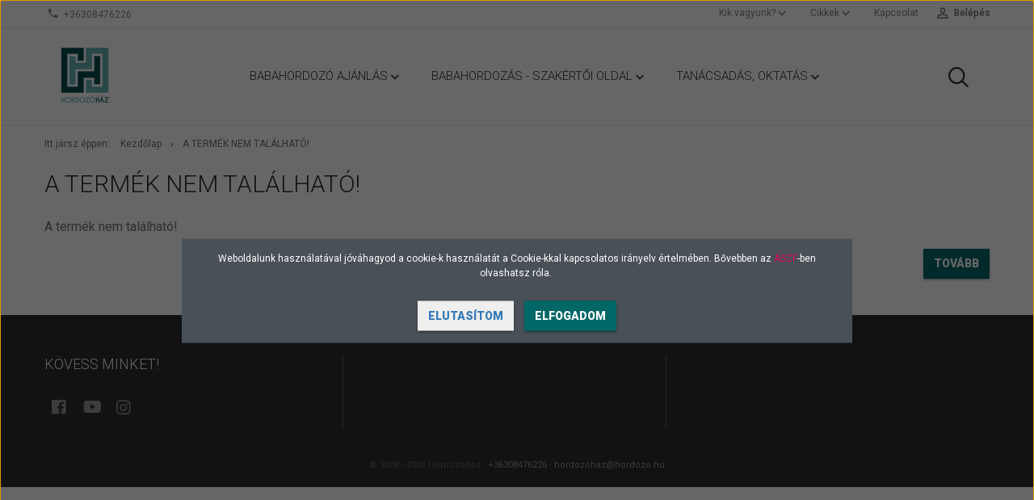

--- FILE ---
content_type: text/html; charset=UTF-8
request_url: https://hordozo.hu/lansinoh-kezi-mellszivo-13994
body_size: 12031
content:
<!DOCTYPE html>
<!--[if lt IE 7]>      <html class="no-js lt-ie10 lt-ie9 lt-ie8 lt-ie7" lang="hu" dir="ltr"> <![endif]-->
<!--[if IE 7]>         <html class="no-js lt-ie10 lt-ie9 lt-ie8" lang="hu" dir="ltr"> <![endif]-->
<!--[if IE 8]>         <html class="no-js lt-ie10 lt-ie9" lang="hu" dir="ltr"> <![endif]-->
<!--[if IE 9]>         <html class="no-js lt-ie10" lang="hu" dir="ltr"> <![endif]-->
<!--[if gt IE 10]><!--> <html class="no-js" lang="hu" dir="ltr"> <!--<![endif]-->
<head>
    <title>A termék nem található!</title>
    <meta charset="utf-8">
    <meta name="description" content=" a  kategóriában - most -os áron elérhető.">
    <meta name="robots" content="index, follow">
    <link href="https://hordozo.cdn.shoprenter.hu/custom/hordozo/image/data/2018/log%C3%B3/H%20bet%C3%BC.JPG?lastmod=1539704194.1744295494" rel="icon" />
    <link href="https://hordozo.cdn.shoprenter.hu/custom/hordozo/image/data/2018/log%C3%B3/H%20bet%C3%BC.JPG?lastmod=1539704194.1744295494" rel="apple-touch-icon" />
    <base href="https://hordozo.hu:443" />

    <meta name="viewport" content="width=device-width, initial-scale=1">
    
            
                    
                        <link rel="stylesheet" href="https://hordozo.cdn.shoprenter.hu/web/compiled/css/fancybox2.css?v=1768982352" media="screen">
            <link rel="stylesheet" href="https://hordozo.cdn.shoprenter.hu/custom/hordozo/catalog/view/theme/tokyo_glacierblue/style/1745484441.1537781973.1717253190.1713014184.css?v=null.1744295494" media="screen">
            <link rel="stylesheet" href="https://hordozo.cdn.shoprenter.hu/custom/hordozo/catalog/view/theme/tokyo_glacierblue/stylesheet/stylesheet.css?v=1713014183" media="screen">
        <script>
        window.nonProductQuality = 80;
    </script>
    <script src="//ajax.googleapis.com/ajax/libs/jquery/1.10.2/jquery.min.js"></script>
    <script>window.jQuery || document.write('<script src="https://hordozo.cdn.shoprenter.hu/catalog/view/javascript/jquery/jquery-1.10.2.min.js?v=1484139539"><\/script>')</script>

            
            
    
        <!-- Header JavaScript codes -->
            <script src="https://hordozo.cdn.shoprenter.hu/web/compiled/js/countdown.js?v=1768982351"></script>
                    <script src="https://hordozo.cdn.shoprenter.hu/web/compiled/js/base.js?v=1768982351"></script>
                    <script src="https://hordozo.cdn.shoprenter.hu/web/compiled/js/fancybox2.js?v=1768982351"></script>
                    <script src="https://hordozo.cdn.shoprenter.hu/web/compiled/js/before_starter2_head.js?v=1768982351"></script>
                    <script src="https://hordozo.cdn.shoprenter.hu/web/compiled/js/before_starter2_productpage.js?v=1768982351"></script>
                    <script src="https://hordozo.cdn.shoprenter.hu/web/compiled/js/base_bootstrap.js?v=1768982351"></script>
                    <script src="https://hordozo.cdn.shoprenter.hu/web/compiled/js/nanobar.js?v=1768982351"></script>
                    <script src="https://hordozo.cdn.shoprenter.hu/catalog/view/javascript/addtocart/addtocart.js?v=1726839966"></script>
                    <!-- Header jQuery onLoad scripts -->
    <script>
        window.countdownFormat = '%D:%H:%M:%S';
        //<![CDATA[
        var BASEURL = 'https://hordozo.hu';
Currency = {"symbol_left":"","symbol_right":" Ft","decimal_place":0,"decimal_point":",","thousand_point":".","currency":"HUF","value":1};
var ShopRenter = ShopRenter || {}; ShopRenter.product = {"id":0,"sku":"","currency":"HUF","unitName":"","price":0,"name":"","brand":"","currentVariant":[],"parent":{"id":0,"sku":"","unitName":"","price":0,"name":""}};

            function setAutoHelpTitles(){
                $('.autohelp[title]').each(function(){
                    if(!$(this).parents('.aurora-scroll-mode').length) {
                        $(this).attr('rel', $(this).attr('title') );
                        $(this).removeAttr('title');
                        $(this).qtip({
                            content: { text:  $(this).attr('rel') },
                            hide: { fixed: true },
                            position: {
                                corner: {
                                    target: 'topMiddle',
                                    tooltip: 'bottomMiddle'
                                },
                                adjust: {
                                    screen: true
                                }
                            },
                            style: {
                                border: { color: '#d10fd1'},
                                background: '#31e07d',
                                width: 500
                            }
                        });
                    }
                });
            }
            

        $(document).ready(function(){
        // DOM ready
            
                $('.fancybox').fancybox({
                    maxWidth: 820,
                    maxHeight: 650,
                    afterLoad: function(){
                        wrapCSS = $(this.element).data('fancybox-wrapcss');
                        if(wrapCSS){
                            $('.fancybox-wrap').addClass(wrapCSS);
                        }
                    },
                    helpers: {
                        thumbs: {
                            width: 50,
                            height: 50
                        }
                    }
                });
                $('.fancybox-inline').fancybox({
                    maxWidth: 820,
                    maxHeight: 650,
                    type:'inline'
                });
                

setAutoHelpTitles();

        // /DOM ready
        });
        $(window).load(function(){
        // OnLoad
            

        // /OnLoad
        });
        //]]>
    </script>
    
        <script src="https://hordozo.cdn.shoprenter.hu/web/compiled/js/vue/manifest.bundle.js?v=1768982348"></script>
<script>
    var ShopRenter = ShopRenter || {};
    ShopRenter.onCartUpdate = function (callable) {
        document.addEventListener('cartChanged', callable)
    };
    ShopRenter.onItemAdd = function (callable) {
        document.addEventListener('AddToCart', callable)
    };
    ShopRenter.onItemDelete = function (callable) {
        document.addEventListener('deleteCart', callable)
    };
    ShopRenter.onSearchResultViewed = function (callable) {
        document.addEventListener('AuroraSearchResultViewed', callable)
    };
    ShopRenter.onSubscribedForNewsletter = function (callable) {
        document.addEventListener('AuroraSubscribedForNewsletter', callable)
    };
    ShopRenter.onCheckoutInitiated = function (callable) {
        document.addEventListener('AuroraCheckoutInitiated', callable)
    };
    ShopRenter.onCheckoutShippingInfoAdded = function (callable) {
        document.addEventListener('AuroraCheckoutShippingInfoAdded', callable)
    };
    ShopRenter.onCheckoutPaymentInfoAdded = function (callable) {
        document.addEventListener('AuroraCheckoutPaymentInfoAdded', callable)
    };
    ShopRenter.onCheckoutOrderConfirmed = function (callable) {
        document.addEventListener('AuroraCheckoutOrderConfirmed', callable)
    };
    ShopRenter.onCheckoutOrderPaid = function (callable) {
        document.addEventListener('AuroraOrderPaid', callable)
    };
    ShopRenter.onCheckoutOrderPaidUnsuccessful = function (callable) {
        document.addEventListener('AuroraOrderPaidUnsuccessful', callable)
    };
    ShopRenter.onProductPageViewed = function (callable) {
        document.addEventListener('AuroraProductPageViewed', callable)
    };
    ShopRenter.onMarketingConsentChanged = function (callable) {
        document.addEventListener('AuroraMarketingConsentChanged', callable)
    };
    ShopRenter.onCustomerRegistered = function (callable) {
        document.addEventListener('AuroraCustomerRegistered', callable)
    };
    ShopRenter.onCustomerLoggedIn = function (callable) {
        document.addEventListener('AuroraCustomerLoggedIn', callable)
    };
    ShopRenter.onCustomerUpdated = function (callable) {
        document.addEventListener('AuroraCustomerUpdated', callable)
    };
    ShopRenter.onCartPageViewed = function (callable) {
        document.addEventListener('AuroraCartPageViewed', callable)
    };
    ShopRenter.customer = {"userId":0,"userClientIP":"18.117.170.48","userGroupId":8,"customerGroupTaxMode":"gross","customerGroupPriceMode":"only_gross","email":"","phoneNumber":"","name":{"firstName":"","lastName":""}};
    ShopRenter.theme = {"name":"tokyo_glacierblue","family":"tokyo","parent":"bootstrap"};
    ShopRenter.shop = {"name":"hordozo","locale":"hu","currency":{"code":"HUF","rate":1},"domain":"hordozo.myshoprenter.hu"};
    ShopRenter.page = {"route":"product\/product","queryString":"lansinoh-kezi-mellszivo-13994"};

    ShopRenter.formSubmit = function (form, callback) {
        callback();
    };

    let loadedAsyncScriptCount = 0;
    function asyncScriptLoaded(position) {
        loadedAsyncScriptCount++;
        if (position === 'body') {
            if (document.querySelectorAll('.async-script-tag').length === loadedAsyncScriptCount) {
                if (/complete|interactive|loaded/.test(document.readyState)) {
                    document.dispatchEvent(new CustomEvent('asyncScriptsLoaded', {}));
                } else {
                    document.addEventListener('DOMContentLoaded', () => {
                        document.dispatchEvent(new CustomEvent('asyncScriptsLoaded', {}));
                    });
                }
            }
        }
    }
</script>

            <script type="text/javascript" async class="async-script-tag" onload="asyncScriptLoaded('header')" src="https://static2.rapidsearch.dev/resultpage.js?shop=hordozo.shoprenter.hu"></script>
            <script type="text/javascript" async class="async-script-tag" onload="asyncScriptLoaded('header')" src="https://onsite.optimonk.com/script.js?account=158554"></script>
    
                    <script type="text/javascript" src="https://hordozo.cdn.shoprenter.hu/web/compiled/js/vue/customerEventDispatcher.bundle.js?v=1768982348"></script>




        <!-- Custom header scripts -->
    <script>
(function(m,a,i,l,e,r){ m['MailerLiteObject']=e;function f(){
var c={ a:arguments,q:[]};var r=this.push(c);return "number"!=typeof r?r:f.bind(c.q);}
f.q=f.q||[];m[e]=m[e]||f.bind(f.q);m[e].q=m[e].q||f.q;r=a.createElement(i);
var _=a.getElementsByTagName(i)[0];r.async=1;r.src=l+'?v'+(~~(new Date().getTime()/1000000));
_.parentNode.insertBefore(r,_);})(window, document, 'script', 'https://static.mailerlite.com/js/universal.js', 'ml');

var ml_account = ml('accounts', '2581088', 'p2a6d3a8c6', 'load');
</script>
    
                
            
            <script>window.dataLayer=window.dataLayer||[];function gtag(){dataLayer.push(arguments)};var ShopRenter=ShopRenter||{};ShopRenter.config=ShopRenter.config||{};ShopRenter.config.googleConsentModeDefaultValue="denied";</script>                        <script type="text/javascript" src="https://hordozo.cdn.shoprenter.hu/web/compiled/js/vue/googleConsentMode.bundle.js?v=1768982348"></script>

            <!-- Facebook Pixel Code -->
<script>
  !function(f,b,e,v,n,t,s)
  {if(f.fbq)return;n=f.fbq=function(){n.callMethod?
  n.callMethod.apply(n,arguments):n.queue.push(arguments)};
  if(!f._fbq)f._fbq=n;n.push=n;n.loaded=!0;n.version='2.0';
  n.queue=[];t=b.createElement(e);t.async=!0;
  t.src=v;s=b.getElementsByTagName(e)[0];
  s.parentNode.insertBefore(t,s)}(window, document,'script',
  'https://connect.facebook.net/en_US/fbevents.js');
  fbq('consent', 'revoke');
fbq('init', '2181211862161332');
  fbq('track', 'PageView');
document.addEventListener('AuroraProductPageViewed', function(auroraEvent) {
                    fbq('track', 'ViewContent', {
                        content_type: 'product',
                        content_ids: [auroraEvent.detail.product.id.toString()],
                        value: parseFloat(auroraEvent.detail.product.grossUnitPrice),
                        currency: auroraEvent.detail.product.currency
                    }, {
                        eventID: auroraEvent.detail.event.id
                    });
                });
document.addEventListener('AuroraAddedToCart', function(auroraEvent) {
    var fbpId = [];
    var fbpValue = 0;
    var fbpCurrency = '';

    auroraEvent.detail.products.forEach(function(item) {
        fbpValue += parseFloat(item.grossUnitPrice) * item.quantity;
        fbpId.push(item.id);
        fbpCurrency = item.currency;
    });


    fbq('track', 'AddToCart', {
        content_ids: fbpId,
        content_type: 'product',
        value: fbpValue,
        currency: fbpCurrency
    }, {
        eventID: auroraEvent.detail.event.id
    });
})
window.addEventListener('AuroraMarketingCookie.Changed', function(event) {
            let consentStatus = event.detail.isAccepted ? 'grant' : 'revoke';
            if (typeof fbq === 'function') {
                fbq('consent', consentStatus);
            }
        });
</script>
<noscript><img height="1" width="1" style="display:none"
  src="https://www.facebook.com/tr?id=2181211862161332&ev=PageView&noscript=1"
/></noscript>
<!-- End Facebook Pixel Code -->
<!-- iOS14 -->
<meta name="facebook-domain-verification" content="nyojxejje3wcddu04hhvhpbahph5nf" />
<!-- End iOS14 -->

            <script type="text/javascript"src="https://hordozo.cdn.shoprenter.hu/web/compiled/js/vue/dataLayer.bundle.js?v=1768982348"></script>
            <!-- Google Tag Manager -->
<script>(function(w,d,s,l,i){w[l]=w[l]||[];w[l].push({'gtm.start':
new Date().getTime(),event:'gtm.js'});var f=d.getElementsByTagName(s)[0],
j=d.createElement(s),dl=l!='dataLayer'?'&l='+l:'';j.async=true;j.src=
'https://www.googletagmanager.com/gtm.js?id='+i+dl;f.parentNode.insertBefore(j,f);
})(window,document,'script','dataLayer','GTM-PMF3JML');</script>
<!-- End Google Tag Manager -->
            <!-- Global site tag (gtag.js) - Google Ads: 769144237 -->
<script async src="https://www.googletagmanager.com/gtag/js?id=AW-769144237"></script>
<script>
  window.dataLayer = window.dataLayer || [];
  function gtag(){dataLayer.push(arguments);}
  gtag('js', new Date());

  gtag('config', 'AW-769144237');
</script>
            
            
    
</head>

<body id="body" class="bootstrap-body page-body body-pathway-top desktop-device-body body-pathway-top tokyo_glacierblue-body" role="document">
            <!-- Google Tag Manager (noscript) -->
<!-- Google
<!-- End Google Tag Manager (noscript) -->
    
<div id="fb-root"></div>
<script>(function (d, s, id) {
        var js, fjs = d.getElementsByTagName(s)[0];
        if (d.getElementById(id)) return;
        js = d.createElement(s);
        js.id = id;
        js.src = "//connect.facebook.net/hu_HU/sdk/xfbml.customerchat.js#xfbml=1&version=v2.12&autoLogAppEvents=1";
        fjs.parentNode.insertBefore(js, fjs);
    }(document, "script", "facebook-jssdk"));
</script>



            

<!-- cached -->    <div id="first-login-nanobar-button">
        <img src="https://hordozo.cdn.shoprenter.hu/catalog/view/theme/default/image/cog-settings-grey.svg?v=null.1744295494" class="sr-cog" alt="" width="24" height="24"/>
    </div>
<div id="firstLogNanobar" class="Fixed aurora-nanobar aurora-nanobar-firstlogin">
    <div class="aurora-nanobar-container">
        <span id="nanoText" class="aurora-nanobar-text"
              style="font-size: 12px;">Weboldalunk használatával jóváhagyod a cookie-k használatát a Cookie-kkal kapcsolatos irányelv értelmében. Bővebben az <a href="https://hordozo.hu/adatvedelmi_nyilatkozat_3" target="_blank">ÁSZF</a>-ben olvashatsz róla. </span>
        <div class="nanobar-buttons">
                            <button id="nanobar-reject-button" class="btn btn-secondary text-primary">
                    Elutasítom
                </button>
                        <a id="auroraNanobarClose" href="" class="button btn btn-primary aurora-nanobar-btn"
               data-marketing-cookie-status="true">
                <span>Elfogadom</span>
            </a>
        </div>
    </div>
</div>

<script type="text/javascript">

    (function ($) {
        $(document).ready(function () {
            new AuroraNanobar.FirstLogNanobar(jQuery('#firstLogNanobar'), 'modal');
        });
    })(jQuery);

</script>
<!-- /cached -->
<!-- cached --><div id="freeShippingNanobar" class="Fixed aurora-nanobar aurora-nanobar-freeshipping">
    <div class="aurora-nanobar-container">
        <span id="auroraNanobarClose" class="aurora-nanobar-close-x"><i class="sr-icon-times"></i></span>
        <span id="nanoText" class="aurora-nanobar-text"></span>
    </div>
</div>

<script>$(document).ready(function(){document.nanobarInstance=new AuroraNanobar.FreeShippingNanobar($('#freeShippingNanobar'),'modal','0','','1');});</script><!-- /cached -->
    
                <!-- cached -->




        







    
    
    <link media="screen and (max-width: 992px)" rel="stylesheet" href="https://hordozo.cdn.shoprenter.hu/catalog/view/javascript/jquery/jquery-mmenu/dist/css/jquery.mmenu.all.css?v=1484139539">
    <script src="https://hordozo.cdn.shoprenter.hu/catalog/view/javascript/jquery/jquery-mmenu/dist/js/jquery.mmenu.all.min.js?v=1484139539"></script>
        <script src="https://hordozo.cdn.shoprenter.hu/catalog/view/javascript/jquery/product_count_in_cart.js?v=1530610005"></script>

    <script>
        $(document).ready(function(){$('#menu-nav').mmenu({navbar:{title:'Menü'},extensions:["theme-dark","border-full"],offCanvas:{position:"left",zposition:"back"},counters:true,searchfield:{add:true,search:true,placeholder:'keresés',noResults:''}});function setLanguagesMobile(type){$('.'+type+'-change-mobile').click(function(e){e.preventDefault();$('#'+type+'_value_mobile').attr('value',$(this).data('value'));$('#mobile_'+type+'_form').submit();});}
setLanguagesMobile('language');setLanguagesMobile('currency');});    </script>

    <form action="index.php" method="post" enctype="multipart/form-data" id="mobile_currency_form">
        <input id="currency_value_mobile" type="hidden" value="" name="currency_id"/>
    </form>

    <form action="index.php" method="post" enctype="multipart/form-data" id="mobile_language_form">
        <input id="language_value_mobile" type="hidden" value="" name="language_code"/>
    </form>

    
    <div id="menu-nav">
        <ul>
                                            <li class="mm-title mm-group-title text-center"><span><i class="sr-icon-tags"></i> Kategóriák</span></li>
    
    <li>
    <a href="https://hordozo.hu/miben-hordozzak">            <h3 class="category-list-link-text">Babahordozó ajánlás</h3>
        </a>
            <ul><li>
    <a href="https://hordozo.hu/miben-hordozzak/eletkor-szerint">            Életkor szerint
        </a>
            <ul><li>
    <a href="https://hordozo.hu/miben-hordozzak/eletkor-szerint/eszkozvalasztas-korababa">            Babahordozók koraszülötteknek
        </a>
    </li><li>
    <a href="https://hordozo.hu/miben-hordozzak/eletkor-szerint/ujszulotteknek">            Babahordozók újszülötteknek
        </a>
    </li><li>
    <a href="https://hordozo.hu/miben-hordozzak/eletkor-szerint/babahordozok-hathetes-kortol-1005">            Babahordozók hathetes kortól
        </a>
    </li><li>
    <a href="https://hordozo.hu/miben-hordozzak/eletkor-szerint/babahordozok-3-honapos-kortol">            Babahordozók 3 hónapos kortól
        </a>
    </li><li>
    <a href="https://hordozo.hu/miben-hordozzak/eletkor-szerint/babahordozok-4-honapos-kortol">            Babahordozók 4 hónapos kortól
        </a>
    </li><li>
    <a href="https://hordozo.hu/miben-hordozzak/eletkor-szerint/babahordozok-nagyobbaknak">            Babahordozók nagyobbaknak
        </a>
    </li></ul>
    </li><li>
    <a href="https://hordozo.hu/miben-hordozzak/eszkozok">            Eszköztípus szerint
        </a>
            <ul><li>
    <a href="https://hordozo.hu/miben-hordozzak/eszkozok/csatosok">            Csatos hordozók 
        </a>
            <ul><li>
    <a href="https://hordozo.hu/miben-hordozzak/eszkozok/csatosok/castosok-ujszulotteknek">            Csatos hordozók újszülött kortól
        </a>
    </li><li>
    <a href="https://hordozo.hu/miben-hordozzak/eszkozok/csatosok/csatosok-hat-hetes-kortol">            Csatos hordozók 6 hetes kortól
        </a>
    </li><li>
    <a href="https://hordozo.hu/miben-hordozzak/eszkozok/csatosok/csatos-hordozo-3-honaposnak">            Csatos hordozók 3 hónapos kortól
        </a>
    </li><li>
    <a href="https://hordozo.hu/miben-hordozzak/eszkozok/csatosok/csatos-hordozok-4-honapos">            Csatos hordozók 4 hónapos kortól
        </a>
    </li><li>
    <a href="https://hordozo.hu/miben-hordozzak/eszkozok/csatosok/csatos-8kg">            Csatos hordozók nagyobbaknak
        </a>
    </li></ul>
    </li><li>
    <a href="https://hordozo.hu/miben-hordozzak/eszkozok/hordozokendok">            Hordozókendők
        </a>
    </li><li>
    <a href="https://hordozo.hu/miben-hordozzak/eszkozok/mei-tai-felcsatos-onbu">            Mei taiok és társaik
        </a>
    </li></ul>
    </li><li>
    <a href="https://hordozo.hu/miben-hordozzak/markak">            Márkák szerint
        </a>
    </li></ul>
    </li><li>
    <a href="https://hordozo.hu/blog">            <h3 class="category-list-link-text">Babahordozás - szakértői oldal</h3>
        </a>
            <ul><li>
    <a href="https://hordozo.hu/blog/blog-babahordozas-baba-szempontjabol">            Babahordozás a baba szempontjából
        </a>
    </li><li>
    <a href="https://hordozo.hu/blog/babahordozas-a-felnott-szempontjabol-1022">            Babahordozás a felnőtt szempontjából
        </a>
    </li></ul>
    </li><li>
    <a href="https://hordozo.hu/szakertoi-cikkek-527">            <h3 class="category-list-link-text">Szakértői oldal</h3>
        </a>
            <ul><li>
    <a href="https://hordozo.hu/szakertoi-cikkek-527/hordozas-a-baba-szempontjabol-1">            A baba szempontjából
        </a>
    </li><li>
    <a href="https://hordozo.hu/szakertoi-cikkek-527/hordozas-a-hordozo-szemely-szempontjabol-546">            A felnőtt szempontjából
        </a>
    </li><li>
    <a href="https://hordozo.hu/szakertoi-cikkek-527/babahordozas">            Babahordozás
        </a>
    </li><li>
    <a href="https://hordozo.hu/szakertoi-cikkek-527/hordozas-melyik-hordozo-mit-tud-547">            Melyik hordozóeszköz mit tud?
        </a>
    </li><li>
    <a href="https://hordozo.hu/szakertoi-cikkek-527/mozgasfejlodes-632">            Mozgásfejlődés
        </a>
    </li><li>
    <a href="https://hordozo.hu/szakertoi-cikkek-527/altatas-534">            Altatás
        </a>
    </li><li>
    <a href="https://hordozo.hu/szakertoi-cikkek-527/szoptatas-535">            Szoptatás
        </a>
    </li><li>
    <a href="https://hordozo.hu/szakertoi-cikkek-527/tapszeres-taplalas-536">            Tápszeres (cumisüveges) táplálás
        </a>
    </li><li>
    <a href="https://hordozo.hu/szakertoi-cikkek-527/hasfajas-507">            Hasfájás?
        </a>
    </li><li>
    <a href="https://hordozo.hu/szakertoi-cikkek-527/toltodj-te-is-513">            Töltődj te is!
        </a>
    </li><li>
    <a href="https://hordozo.hu/szakertoi-cikkek-527/sleep-526">            Sleep right! - cikkeink angolul
        </a>
    </li></ul>
    </li><li>
    <a href="https://hordozo.hu/tanacsadas">            <h3 class="category-list-link-text">Tanácsadás, oktatás</h3>
        </a>
            <ul><li>
    <a href="https://hordozo.hu/tanacsadas/hordozasi-tanacsadas">            Hordozási tanácsadás
        </a>
    </li><li>
    <a href="https://hordozo.hu/tanacsadas/profi-szulo-tanacsadas">            Alvás tanácsadás
        </a>
    </li><li>
    <a href="https://hordozo.hu/tanacsadas/tanacsadas_onodi-agival">            Mozgásfejlődés, gyereknevelés
        </a>
    </li><li>
    <a href="https://hordozo.hu/tanacsadas/online-tanfolyamok-645">            Online tanfolyamaink
        </a>
            <ul><li>
    <a href="https://hordozo.hu/tanacsadas/online-tanfolyamok-645/babakelengye-sporolj-szazezreket-695">            Babaváró
        </a>
    </li><li>
    <a href="https://hordozo.hu/tanacsadas/online-tanfolyamok-645/alvos-tanfolyam-649">            Alvás, altatás
        </a>
    </li><li>
    <a href="https://hordozo.hu/tanacsadas/online-tanfolyamok-645/tanfolyamok">            Oktató videók a hordozásról
        </a>
    </li><li>
    <a href="https://hordozo.hu/tanacsadas/online-tanfolyamok-645/mozgasfejlodes-tanfolyam-651">            Mozgásfejlődés
        </a>
    </li><li>
    <a href="https://hordozo.hu/tanacsadas/online-tanfolyamok-645/hozzataplalas">            Szoptatás, etetés, hozzátáplálás
        </a>
    </li><li>
    <a href="https://hordozo.hu/tanacsadas/online-tanfolyamok-645/gyerekneveles">            Gyereknevelés
        </a>
    </li><li>
    <a href="https://hordozo.hu/tanacsadas/online-tanfolyamok-645/emk-a-csaladban-tavoktatas-693">            Önismeret és együttműködő kommunikáció
        </a>
    </li></ul>
    </li><li>
    <a href="https://hordozo.hu/tanacsadas/hordozasi-tanacsado-kepzes-509">            Tanácsadó képzés - ONLINE!
        </a>
    </li><li>
    <a href="https://hordozo.hu/tanacsadas/nalunk-vegzett-hordozasi-tanacsadok-525">            Nálunk végzett hordozási tanácsadók
        </a>
            <ul><li>
    <a href="https://hordozo.hu/tanacsadas/nalunk-vegzett-hordozasi-tanacsadok-525/budapest-1023">            Budapest
        </a>
    </li><li>
    <a href="https://hordozo.hu/tanacsadas/nalunk-vegzett-hordozasi-tanacsadok-525/pest-1024">            Pest megye
        </a>
    </li><li>
    <a href="https://hordozo.hu/tanacsadas/nalunk-vegzett-hordozasi-tanacsadok-525/mas-magyarorszagi-megyek-1025">            Más magyarországi megyék
        </a>
    </li><li>
    <a href="https://hordozo.hu/tanacsadas/nalunk-vegzett-hordozasi-tanacsadok-525/kulfoldon-aktiv-tanacsadoink-1027">            Külföldön aktív tanácsadóink
        </a>
    </li><li>
    <a href="https://hordozo.hu/tanacsadas/nalunk-vegzett-hordozasi-tanacsadok-525/jelenleg-nem-aktiv-tanacsadoink-1030">            Jelenleg nem aktív tanácsadóink
        </a>
    </li></ul>
    </li></ul>
    </li>

                        <li class="mm-title mm-group-title text-center"><span><i class="sr-icon-list"></i> Menüpontok</span></li>
    
                            <li class="informations-mobile-menu-item">
                <a href="https://hordozo.hu/kik-vagyunk-42" target="_self">Kik vagyunk?</a>
                                    <ul>
                                                    <li class="informations-mobile-menu-item informations-mobile-menu-item-sublevel"><a
                                    href="https://hordozo.hu/bemutatkozik-a-csapat-114" target="_self">Bemutatkozik a csapat</a></li>
                                                    <li class="informations-mobile-menu-item informations-mobile-menu-item-sublevel"><a
                                    href="https://hordozo.hu/mi-a-munkank-celja-43" target="_self">Mi a munkánk célja?</a></li>
                                                    <li class="informations-mobile-menu-item informations-mobile-menu-item-sublevel"><a
                                    href="https://hordozo.hu/miben-hiszunk-es-hogyan-dolgozunk-44" target="_self">Miben hiszünk, és hogyan dolgozunk?</a></li>
                                                    <li class="informations-mobile-menu-item informations-mobile-menu-item-sublevel"><a
                                    href="https://hordozo.hu/honnan-van-a-tudasunk-45" target="_self">Honnan van a tudásunk?</a></li>
                                                    <li class="informations-mobile-menu-item informations-mobile-menu-item-sublevel"><a
                                    href="https://hordozo.hu/hogyan-viszonyulunk-a-penzhez-46" target="_self">Hogyan viszonyulunk a pénzhez?</a></li>
                                                    <li class="informations-mobile-menu-item informations-mobile-menu-item-sublevel"><a
                                    href="https://hordozo.hu/a-tortenetunk-benne-nemi-hordozos-tortenelemmel-47" target="_self">A történetünk, benne némi hordozós történelemmel</a></li>
                                                    <li class="informations-mobile-menu-item informations-mobile-menu-item-sublevel"><a
                                    href="https://hordozo.hu/osztondijalap-a-tanfolyamainkhoz-es-a-konzultaciokhoz-57" target="_self">Ösztöndíjalap a tanfolyamainkhoz és a konzultációkhoz</a></li>
                                            </ul>
                            </li>
                    <li class="informations-mobile-menu-item">
                <a href="https://hordozo.hu/egy-eletre-osszekot-szakertoi-cikkek" target="_self">Cikkek</a>
                                    <ul>
                                                    <li class="informations-mobile-menu-item informations-mobile-menu-item-sublevel"><a
                                    href="https://hordozo.hu/babahordozas-baba-szempontja" target="_self">Babahordozás - a baba szempontjából</a></li>
                                                    <li class="informations-mobile-menu-item informations-mobile-menu-item-sublevel"><a
                                    href="https://hordozo.hu/babahordozas-felnott-szempontja" target="_self">Babahordozás - a felnőtt szempontjából</a></li>
                                                    <li class="informations-mobile-menu-item informations-mobile-menu-item-sublevel"><a
                                    href="https://hordozo.hu/babahordozas-299" target="_self">Babahordozás</a></li>
                                                    <li class="informations-mobile-menu-item informations-mobile-menu-item-sublevel"><a
                                    href="https://hordozo.hu/melyik-babahordozo-mit-tud" target="_self">Melyik babahordozó mit tud?</a></li>
                                                    <li class="informations-mobile-menu-item informations-mobile-menu-item-sublevel"><a
                                    href="https://hordozo.hu/mozgasfejlodes-237" target="_self">Mozgásfejlődés</a></li>
                                                    <li class="informations-mobile-menu-item informations-mobile-menu-item-sublevel"><a
                                    href="https://hordozo.hu/baba-alvas-altatas-cikkek" target="_self">Alvás/altatás </a></li>
                                                    <li class="informations-mobile-menu-item informations-mobile-menu-item-sublevel"><a
                                    href="https://hordozo.hu/szoptatas-cikkek" target="_self">Szoptatás</a></li>
                                                    <li class="informations-mobile-menu-item informations-mobile-menu-item-sublevel"><a
                                    href="https://hordozo.hu/tapszeres-taplalas-cumisuveges-gondoskodas" target="_self">Tápszeres táplálás /cumisüveges gondoskodás</a></li>
                                                    <li class="informations-mobile-menu-item informations-mobile-menu-item-sublevel"><a
                                    href="https://hordozo.hu/hasfajas-cikkek" target="_self">Hasfájás </a></li>
                                                    <li class="informations-mobile-menu-item informations-mobile-menu-item-sublevel"><a
                                    href="https://hordozo.hu/toltodj-te-is-cikkek" target="_self">Töltődés-kiégés </a></li>
                                                    <li class="informations-mobile-menu-item informations-mobile-menu-item-sublevel"><a
                                    href="https://hordozo.hu/sleep-right-english" target="_self">Sleep right! cikkek angolul</a></li>
                                                    <li class="informations-mobile-menu-item informations-mobile-menu-item-sublevel"><a
                                    href="https://hordozo.hu/kepzosok-menupont" target="_self">Képzősők  (csak jogosultsággal látható!)</a></li>
                                            </ul>
                            </li>
                    <li class="informations-mobile-menu-item">
                <a href="https://hordozo.hu/index.php?route=information/contact" target="_self">Kapcsolat</a>
                            </li>
            
        
        
                            <li class="mm-title mm-group-title text-center"><span><i class="sr-icon-user"></i> Belépés és Regisztráció</span></li>
            <li class="customer-mobile-menu-item">
                <a href="index.php?route=account/login">Belépés</a>
            </li>
            <li class="customer-mobile-menu-item">
                <a href="index.php?route=account/create">Regisztráció</a>
            </li>
            

            
        </ul>
    </div>

<div id="mobile-nav"
     class="responsive-menu Fixed hidden-print mobile-menu-orientation-left">
        <a class="mobile-headers mobile-content-header" href="#menu-nav">
        <i class="sr-icon-hamburger-menu mobile-headers-icon"></i>
        <span class="mobile-headers-title">Menü</span>
    </a>
    <div class="mobile-headers mobile-logo">
            </div>
            <a class="mobile-headers mobile-search-link search-popup-btn" data-toggle="collapse" data-target="#search-popup-wrapper">
            <i class="sr-icon-search mobile-headers-icon"></i>
        </a>
        </div>
<!-- /cached -->
<!-- page-wrap -->
<div class="page-wrap">


    <div id="SR_scrollTop"></div>

    <!-- header -->
    <header class="">
                                <nav class="navbar header-navbar hidden-sm hidden-xs">
                <div class="container">
                    <div class="header-navbar-container">
                                                    <div class="header-phone"><i class="sr-icon-phone"></i> <a href="tel:+36308476226"> +36308476226 </a></div>
                                                                            
                            
                                                <div class="header-topmenu">
                            <div id="topmenu-nav">
                                <div class="header-col header-col-login">
                                    <!-- cached -->    <ul id="login_wrapper" class="nav navbar-nav navbar-right login-list">
                    <li class="login-list-item">
    <a href="index.php?route=account/login" title="Belépés">Belépés</a>
</li>
<li class="create-list-item">
    <a href="index.php?route=account/create" title="Regisztráció">Regisztráció</a>
</li>            </ul>
<!-- /cached -->
                                </div>
                                <div class="header-col header-col-headerlinks">
                                    <!-- cached -->    <ul class="nav navbar-nav headermenu-list" role="menu">
                    <li class="dropdown">
                <a href="https://hordozo.hu/kik-vagyunk-42"
                   target="_self"
                     class="dropdown-toggle disabled" data-toggle="dropdown"                    title="Kik vagyunk?">
                    Kik vagyunk?
                </a>
                                    <ul class="dropdown-hover-menu">
                                                    <li>
                                <a href="https://hordozo.hu/bemutatkozik-a-csapat-114" title="Bemutatkozik a csapat" target="_self">
                                    Bemutatkozik a csapat
                                </a>
                            </li>
                                                    <li>
                                <a href="https://hordozo.hu/mi-a-munkank-celja-43" title="Mi a munkánk célja?" target="_self">
                                    Mi a munkánk célja?
                                </a>
                            </li>
                                                    <li>
                                <a href="https://hordozo.hu/miben-hiszunk-es-hogyan-dolgozunk-44" title="Miben hiszünk, és hogyan dolgozunk?" target="_self">
                                    Miben hiszünk, és hogyan dolgozunk?
                                </a>
                            </li>
                                                    <li>
                                <a href="https://hordozo.hu/honnan-van-a-tudasunk-45" title="Honnan van a tudásunk?" target="_self">
                                    Honnan van a tudásunk?
                                </a>
                            </li>
                                                    <li>
                                <a href="https://hordozo.hu/hogyan-viszonyulunk-a-penzhez-46" title="Hogyan viszonyulunk a pénzhez?" target="_self">
                                    Hogyan viszonyulunk a pénzhez?
                                </a>
                            </li>
                                                    <li>
                                <a href="https://hordozo.hu/a-tortenetunk-benne-nemi-hordozos-tortenelemmel-47" title="A történetünk, benne némi hordozós történelemmel" target="_self">
                                    A történetünk, benne némi hordozós történelemmel
                                </a>
                            </li>
                                                    <li>
                                <a href="https://hordozo.hu/osztondijalap-a-tanfolyamainkhoz-es-a-konzultaciokhoz-57" title="Ösztöndíjalap a tanfolyamainkhoz és a konzultációkhoz" target="_self">
                                    Ösztöndíjalap a tanfolyamainkhoz és a konzultációkhoz
                                </a>
                            </li>
                                            </ul>
                            </li>
                    <li class="dropdown">
                <a href="https://hordozo.hu/egy-eletre-osszekot-szakertoi-cikkek"
                   target="_self"
                     class="dropdown-toggle disabled" data-toggle="dropdown"                    title="Cikkek">
                    Cikkek
                </a>
                                    <ul class="dropdown-hover-menu">
                                                    <li>
                                <a href="https://hordozo.hu/babahordozas-baba-szempontja" title="Babahordozás - a baba szempontjából" target="_self">
                                    Babahordozás - a baba szempontjából
                                </a>
                            </li>
                                                    <li>
                                <a href="https://hordozo.hu/babahordozas-felnott-szempontja" title="Babahordozás - a felnőtt szempontjából" target="_self">
                                    Babahordozás - a felnőtt szempontjából
                                </a>
                            </li>
                                                    <li>
                                <a href="https://hordozo.hu/babahordozas-299" title="Babahordozás" target="_self">
                                    Babahordozás
                                </a>
                            </li>
                                                    <li>
                                <a href="https://hordozo.hu/melyik-babahordozo-mit-tud" title="Melyik babahordozó mit tud?" target="_self">
                                    Melyik babahordozó mit tud?
                                </a>
                            </li>
                                                    <li>
                                <a href="https://hordozo.hu/mozgasfejlodes-237" title="Mozgásfejlődés" target="_self">
                                    Mozgásfejlődés
                                </a>
                            </li>
                                                    <li>
                                <a href="https://hordozo.hu/baba-alvas-altatas-cikkek" title="Alvás/altatás " target="_self">
                                    Alvás/altatás 
                                </a>
                            </li>
                                                    <li>
                                <a href="https://hordozo.hu/szoptatas-cikkek" title="Szoptatás" target="_self">
                                    Szoptatás
                                </a>
                            </li>
                                                    <li>
                                <a href="https://hordozo.hu/tapszeres-taplalas-cumisuveges-gondoskodas" title="Tápszeres táplálás /cumisüveges gondoskodás" target="_self">
                                    Tápszeres táplálás /cumisüveges gondoskodás
                                </a>
                            </li>
                                                    <li>
                                <a href="https://hordozo.hu/hasfajas-cikkek" title="Hasfájás " target="_self">
                                    Hasfájás 
                                </a>
                            </li>
                                                    <li>
                                <a href="https://hordozo.hu/toltodj-te-is-cikkek" title="Töltődés-kiégés " target="_self">
                                    Töltődés-kiégés 
                                </a>
                            </li>
                                                    <li>
                                <a href="https://hordozo.hu/sleep-right-english" title="Sleep right! cikkek angolul" target="_self">
                                    Sleep right! cikkek angolul
                                </a>
                            </li>
                                                    <li>
                                <a href="https://hordozo.hu/kepzosok-menupont" title="Képzősők  (csak jogosultsággal látható!)" target="_self">
                                    Képzősők  (csak jogosultsággal látható!)
                                </a>
                            </li>
                                            </ul>
                            </li>
                    <li>
                <a href="https://hordozo.hu/index.php?route=information/contact"
                   target="_self"
                                        title="Kapcsolat">
                    Kapcsolat
                </a>
                            </li>
            </ul>
    <!-- /cached -->
                                </div>
                            </div>
                        </div>
                    </div>
                </div>
            </nav>
            <div class="header-bottom sticky-head">
                <div class="container">
                    <div class="header-container">
                        <!-- cached --><div id="logo" class="module content-module header-position logo-module logo-image hide-top">
            <a href="/"><img style="border: 0; max-width: 100px;" src="https://hordozo.cdn.shoprenter.hu/custom/hordozo/image/cache/w100h100m00/2018/log%C3%B3/sz%C3%B6veg%20nem%20l%C3%B3g%20ki.png?v=1679912120" title="Hordozóház" alt="Hordozóház" /></a>
        </div><!-- /cached -->
                        <div class="header-categories hidden-xs hidden-sm">
                            


                    
            <div id="module_category_wrapper" class="module-category-wrapper">
        <div id="category" class="module content-module header-position hide-top category-module hidden-xs hidden-sm" >
                <div class="module-head">
                        <h3 class="module-head-title">Kategóriák / Termékek</h3>
            </div>
                <div class="module-body">
                        <div id="category-nav">
            


<ul class="category category_menu sf-menu sf-horizontal cached">
    <li id="cat_428" class="item category-list module-list parent even">
    <a href="https://hordozo.hu/miben-hordozzak" class="category-list-link module-list-link">
                    <h3 class="category-list-link-text">Babahordozó ajánlás</h3>
        </a>
            <ul class="children"><li id="cat_997" class="item category-list module-list parent even">
    <a href="https://hordozo.hu/miben-hordozzak/eletkor-szerint" class="category-list-link module-list-link">
                Életkor szerint
        </a>
            <ul class="children"><li id="cat_1003" class="item category-list module-list even">
    <a href="https://hordozo.hu/miben-hordozzak/eletkor-szerint/eszkozvalasztas-korababa" class="category-list-link module-list-link">
                Babahordozók koraszülötteknek
        </a>
    </li><li id="cat_1004" class="item category-list module-list odd">
    <a href="https://hordozo.hu/miben-hordozzak/eletkor-szerint/ujszulotteknek" class="category-list-link module-list-link">
                Babahordozók újszülötteknek
        </a>
    </li><li id="cat_1005" class="item category-list module-list even">
    <a href="https://hordozo.hu/miben-hordozzak/eletkor-szerint/babahordozok-hathetes-kortol-1005" class="category-list-link module-list-link">
                Babahordozók hathetes kortól
        </a>
    </li><li id="cat_1007" class="item category-list module-list odd">
    <a href="https://hordozo.hu/miben-hordozzak/eletkor-szerint/babahordozok-3-honapos-kortol" class="category-list-link module-list-link">
                Babahordozók 3 hónapos kortól
        </a>
    </li><li id="cat_1010" class="item category-list module-list even">
    <a href="https://hordozo.hu/miben-hordozzak/eletkor-szerint/babahordozok-4-honapos-kortol" class="category-list-link module-list-link">
                Babahordozók 4 hónapos kortól
        </a>
    </li><li id="cat_1013" class="item category-list module-list odd">
    <a href="https://hordozo.hu/miben-hordozzak/eletkor-szerint/babahordozok-nagyobbaknak" class="category-list-link module-list-link">
                Babahordozók nagyobbaknak
        </a>
    </li></ul>
    </li><li id="cat_999" class="item category-list module-list parent odd">
    <a href="https://hordozo.hu/miben-hordozzak/eszkozok" class="category-list-link module-list-link">
                Eszköztípus szerint
        </a>
            <ul class="children"><li id="cat_280" class="item category-list module-list parent even">
    <a href="https://hordozo.hu/miben-hordozzak/eszkozok/csatosok" class="category-list-link module-list-link">
                Csatos hordozók 
        </a>
            <ul class="children"><li id="cat_897" class="item category-list module-list even">
    <a href="https://hordozo.hu/miben-hordozzak/eszkozok/csatosok/castosok-ujszulotteknek" class="category-list-link module-list-link">
                Csatos hordozók újszülött kortól
        </a>
    </li><li id="cat_899" class="item category-list module-list odd">
    <a href="https://hordozo.hu/miben-hordozzak/eszkozok/csatosok/csatosok-hat-hetes-kortol" class="category-list-link module-list-link">
                Csatos hordozók 6 hetes kortól
        </a>
    </li><li id="cat_902" class="item category-list module-list even">
    <a href="https://hordozo.hu/miben-hordozzak/eszkozok/csatosok/csatos-hordozo-3-honaposnak" class="category-list-link module-list-link">
                Csatos hordozók 3 hónapos kortól
        </a>
    </li><li id="cat_905" class="item category-list module-list odd">
    <a href="https://hordozo.hu/miben-hordozzak/eszkozok/csatosok/csatos-hordozok-4-honapos" class="category-list-link module-list-link">
                Csatos hordozók 4 hónapos kortól
        </a>
    </li><li id="cat_906" class="item category-list module-list even">
    <a href="https://hordozo.hu/miben-hordozzak/eszkozok/csatosok/csatos-8kg" class="category-list-link module-list-link">
                Csatos hordozók nagyobbaknak
        </a>
    </li></ul>
    </li><li id="cat_698" class="item category-list module-list odd">
    <a href="https://hordozo.hu/miben-hordozzak/eszkozok/hordozokendok" class="category-list-link module-list-link">
                Hordozókendők
        </a>
    </li><li id="cat_249" class="item category-list module-list even">
    <a href="https://hordozo.hu/miben-hordozzak/eszkozok/mei-tai-felcsatos-onbu" class="category-list-link module-list-link">
                Mei taiok és társaik
        </a>
    </li></ul>
    </li><li id="cat_1001" class="item category-list module-list even">
    <a href="https://hordozo.hu/miben-hordozzak/markak" class="category-list-link module-list-link">
                Márkák szerint
        </a>
    </li></ul>
    </li><li id="cat_1019" class="item category-list module-list parent odd">
    <a href="https://hordozo.hu/blog" class="category-list-link module-list-link">
                    <h3 class="category-list-link-text">Babahordozás - szakértői oldal</h3>
        </a>
            <ul class="children"><li id="cat_1020" class="item category-list module-list even">
    <a href="https://hordozo.hu/blog/blog-babahordozas-baba-szempontjabol" class="category-list-link module-list-link">
                Babahordozás a baba szempontjából
        </a>
    </li><li id="cat_1022" class="item category-list module-list odd">
    <a href="https://hordozo.hu/blog/babahordozas-a-felnott-szempontjabol-1022" class="category-list-link module-list-link">
                Babahordozás a felnőtt szempontjából
        </a>
    </li></ul>
    </li><li id="cat_527" class="item category-list module-list parent even">
    <a href="https://hordozo.hu/szakertoi-cikkek-527" class="category-list-link module-list-link">
                    <h3 class="category-list-link-text">Szakértői oldal</h3>
        </a>
            <ul class="children"><li id="cat_533" class="item category-list module-list even">
    <a href="https://hordozo.hu/szakertoi-cikkek-527/hordozas-a-baba-szempontjabol-1" class="category-list-link module-list-link">
                A baba szempontjából
        </a>
    </li><li id="cat_546" class="item category-list module-list odd">
    <a href="https://hordozo.hu/szakertoi-cikkek-527/hordozas-a-hordozo-szemely-szempontjabol-546" class="category-list-link module-list-link">
                A felnőtt szempontjából
        </a>
    </li><li id="cat_806" class="item category-list module-list even">
    <a href="https://hordozo.hu/szakertoi-cikkek-527/babahordozas" class="category-list-link module-list-link">
                Babahordozás
        </a>
    </li><li id="cat_547" class="item category-list module-list odd">
    <a href="https://hordozo.hu/szakertoi-cikkek-527/hordozas-melyik-hordozo-mit-tud-547" class="category-list-link module-list-link">
                Melyik hordozóeszköz mit tud?
        </a>
    </li><li id="cat_632" class="item category-list module-list even">
    <a href="https://hordozo.hu/szakertoi-cikkek-527/mozgasfejlodes-632" class="category-list-link module-list-link">
                Mozgásfejlődés
        </a>
    </li><li id="cat_534" class="item category-list module-list odd">
    <a href="https://hordozo.hu/szakertoi-cikkek-527/altatas-534" class="category-list-link module-list-link">
                Altatás
        </a>
    </li><li id="cat_535" class="item category-list module-list even">
    <a href="https://hordozo.hu/szakertoi-cikkek-527/szoptatas-535" class="category-list-link module-list-link">
                Szoptatás
        </a>
    </li><li id="cat_536" class="item category-list module-list odd">
    <a href="https://hordozo.hu/szakertoi-cikkek-527/tapszeres-taplalas-536" class="category-list-link module-list-link">
                Tápszeres (cumisüveges) táplálás
        </a>
    </li><li id="cat_507" class="item category-list module-list even">
    <a href="https://hordozo.hu/szakertoi-cikkek-527/hasfajas-507" class="category-list-link module-list-link">
                Hasfájás?
        </a>
    </li><li id="cat_513" class="item category-list module-list odd">
    <a href="https://hordozo.hu/szakertoi-cikkek-527/toltodj-te-is-513" class="category-list-link module-list-link">
                Töltődj te is!
        </a>
    </li><li id="cat_526" class="item category-list module-list even">
    <a href="https://hordozo.hu/szakertoi-cikkek-527/sleep-526" class="category-list-link module-list-link">
                Sleep right! - cikkeink angolul
        </a>
    </li></ul>
    </li><li id="cat_670" class="item category-list module-list parent odd">
    <a href="https://hordozo.hu/tanacsadas" class="category-list-link module-list-link">
                    <h3 class="category-list-link-text">Tanácsadás, oktatás</h3>
        </a>
            <ul class="children"><li id="cat_510" class="item category-list module-list even">
    <a href="https://hordozo.hu/tanacsadas/hordozasi-tanacsadas" class="category-list-link module-list-link">
                Hordozási tanácsadás
        </a>
    </li><li id="cat_697" class="item category-list module-list odd">
    <a href="https://hordozo.hu/tanacsadas/profi-szulo-tanacsadas" class="category-list-link module-list-link">
                Alvás tanácsadás
        </a>
    </li><li id="cat_1015" class="item category-list module-list even">
    <a href="https://hordozo.hu/tanacsadas/tanacsadas_onodi-agival" class="category-list-link module-list-link">
                Mozgásfejlődés, gyereknevelés
        </a>
    </li><li id="cat_645" class="item category-list module-list parent odd">
    <a href="https://hordozo.hu/tanacsadas/online-tanfolyamok-645" class="category-list-link module-list-link">
                Online tanfolyamaink
        </a>
            <ul class="children"><li id="cat_695" class="item category-list module-list even">
    <a href="https://hordozo.hu/tanacsadas/online-tanfolyamok-645/babakelengye-sporolj-szazezreket-695" class="category-list-link module-list-link">
                Babaváró
        </a>
    </li><li id="cat_649" class="item category-list module-list odd">
    <a href="https://hordozo.hu/tanacsadas/online-tanfolyamok-645/alvos-tanfolyam-649" class="category-list-link module-list-link">
                Alvás, altatás
        </a>
    </li><li id="cat_646" class="item category-list module-list even">
    <a href="https://hordozo.hu/tanacsadas/online-tanfolyamok-645/tanfolyamok" class="category-list-link module-list-link">
                Oktató videók a hordozásról
        </a>
    </li><li id="cat_651" class="item category-list module-list odd">
    <a href="https://hordozo.hu/tanacsadas/online-tanfolyamok-645/mozgasfejlodes-tanfolyam-651" class="category-list-link module-list-link">
                Mozgásfejlődés
        </a>
    </li><li id="cat_662" class="item category-list module-list even">
    <a href="https://hordozo.hu/tanacsadas/online-tanfolyamok-645/hozzataplalas" class="category-list-link module-list-link">
                Szoptatás, etetés, hozzátáplálás
        </a>
    </li><li id="cat_648" class="item category-list module-list odd">
    <a href="https://hordozo.hu/tanacsadas/online-tanfolyamok-645/gyerekneveles" class="category-list-link module-list-link">
                Gyereknevelés
        </a>
    </li><li id="cat_693" class="item category-list module-list even">
    <a href="https://hordozo.hu/tanacsadas/online-tanfolyamok-645/emk-a-csaladban-tavoktatas-693" class="category-list-link module-list-link">
                Önismeret és együttműködő kommunikáció
        </a>
    </li></ul>
    </li><li id="cat_509" class="item category-list module-list even">
    <a href="https://hordozo.hu/tanacsadas/hordozasi-tanacsado-kepzes-509" class="category-list-link module-list-link">
                Tanácsadó képzés - ONLINE!
        </a>
    </li><li id="cat_525" class="item category-list module-list parent odd">
    <a href="https://hordozo.hu/tanacsadas/nalunk-vegzett-hordozasi-tanacsadok-525" class="category-list-link module-list-link">
                Nálunk végzett hordozási tanácsadók
        </a>
            <ul class="children"><li id="cat_1023" class="item category-list module-list even">
    <a href="https://hordozo.hu/tanacsadas/nalunk-vegzett-hordozasi-tanacsadok-525/budapest-1023" class="category-list-link module-list-link">
                Budapest
        </a>
    </li><li id="cat_1024" class="item category-list module-list odd">
    <a href="https://hordozo.hu/tanacsadas/nalunk-vegzett-hordozasi-tanacsadok-525/pest-1024" class="category-list-link module-list-link">
                Pest megye
        </a>
    </li><li id="cat_1025" class="item category-list module-list even">
    <a href="https://hordozo.hu/tanacsadas/nalunk-vegzett-hordozasi-tanacsadok-525/mas-magyarorszagi-megyek-1025" class="category-list-link module-list-link">
                Más magyarországi megyék
        </a>
    </li><li id="cat_1027" class="item category-list module-list odd">
    <a href="https://hordozo.hu/tanacsadas/nalunk-vegzett-hordozasi-tanacsadok-525/kulfoldon-aktiv-tanacsadoink-1027" class="category-list-link module-list-link">
                Külföldön aktív tanácsadóink
        </a>
    </li><li id="cat_1030" class="item category-list module-list even">
    <a href="https://hordozo.hu/tanacsadas/nalunk-vegzett-hordozasi-tanacsadok-525/jelenleg-nem-aktiv-tanacsadoink-1030" class="category-list-link module-list-link">
                Jelenleg nem aktív tanácsadóink
        </a>
    </li></ul>
    </li></ul>
    </li>
</ul>

<script>$(function(){$("ul.category").superfish({animation:{height:"show"},popUpSelector:"ul.category,ul.children",delay:500,speed:"normal",cssArrows:true,hoverClass:"sfHover"});});</script>            <div class="clearfix"></div>
        </div>
            </div>
                                </div>
                </div>
    
                        </div>
                                                <div class="header-col-search hidden-sm hidden-xs">
                            <button class="btn btn-link btn-sm search-popup-btn search-popup-btn-open" id="search-popup-btn-open" type="button" data-toggle="collapse" data-target="#search-popup-wrapper"><i class="sr-icon-search"></i></button>
                        </div>
                                                                        <div class="header-col-nonfloat header-col-cart">
                            
                        </div>
                    </div>
                </div>
            </div>
            </header>
    <!-- /header -->
    <div id="menu-overlay" class="menu-overlay"></div>

    
    
    
            <!-- pathway -->
        <section class="pathway-container">
            <div class="container">
                                <div itemscope itemtype="http://schema.org/BreadcrumbList">
            <span id="home" class="pw-item pw-item-home">Itt jársz éppen:</span>
                            <span class="pw-item pw-sep pw-sep-first">
                    <span></span>
                </span>
                <span class="pw-item" itemprop="itemListElement" itemscope itemtype="http://schema.org/ListItem">
                                            <a class="pw-link" itemprop="item" href="https://hordozo.hu">
                            <span itemprop="name">Kezdőlap</span>
                        </a>
                        <meta itemprop="position" content="1" />
                                    </span>
                            <span class="pw-item pw-sep">
                    <span> > </span>
                </span>
                <span class="pw-item pw-item-last" itemprop="itemListElement" itemscope itemtype="http://schema.org/ListItem">
                                            <h2 class="pw-item-last-h">
                                            <a class="pw-link" itemprop="item" href="https://hordozo.hu/lansinoh-kezi-mellszivo-13994">
                            <span itemprop="name">A termék nem található!</span>
                        </a>
                        <meta itemprop="position" content="2" />
                                            </h2>
                                    </span>
                    </div>
    
            </div>
        </section>
        <!-- /pathway -->
    



    <!-- main -->
    <main>
        <div id="mobile-filter-position"></div>

    
                
    <!-- .container -->
    <div class="container product-page-container">
        <!-- .row -->
        <div class="row product-page-row">
            <section class="col-sm-12 product-page-col">
                
                <div id="content"  >
                        <div class="top">
        <div class="left"></div>
        <div class="right"></div>
        <div class="center">
            <h1>
                                    A termék nem található!
                            </h1>
        </div>
    </div>

    <div class="middle">
        <div class="content">
                            A termék nem található!
                    </div>
    </div>

    <div class="buttons">
      <table>
        <tr>
          <td class="text-right"><a onclick="location = 'https://hordozo.hu/index.php'" class="button btn btn-primary"><span>Tovább</span></a></td>
        </tr>
      </table>
    </div>

    <div class="bottom">
        <div class="left"></div>
        <div class="right"></div>
        <div class="center"></div>
    </div>
                </div>
            </section>
        </div>
        <!-- /.row -->
    </div>
    <!-- /.container -->
    
            </main><!-- /main -->

    <!-- footer -->
    <footer class="hidden-print">
        
        
        
        <section class="footer-row">
            <div class="container footer-col-container footer-cols-3">
                <div class="row footer-col-row">
            <div class="col-md-4 col-sm-12 footer-col-position-wrapper footer-col-1">
            <div class="footer-col-position footer-col-1-position">
                <div id="section-footer_contact" class="section-wrapper ">
    
    <div class="module content-module footer-position section-module section-footer-contact">
            <div class="module-head section-module-head">
            <h3 class="module-head-title section-module-head-title">Kövess minket!</h3>
        </div>
        <div class="module-body section-module-body">
                                <p class="footer-contact-social">
                        <a target="_blank" href="http://www.facebook.com/hordozohaz">
                <i class="sr-icon-facebook"></i>
            </a>
                                    <a target="_blank" href="https://www.youtube.com/channel/UC2K5ZH762iKgVZvJr4LN1-w">
                <i class="sr-icon-youtube"></i>
            </a>
                                                <a target="_blank" href="https://www.instagram.com/hordozohaz">
                <i class="sr-icon-instagram"></i>
            </a>
                                                        </p>
    </div>
</div>

<style type="text/css">
    .footer-contact-line {
        font-size: 1.5rem;
        line-height: 3rem;
        padding-bottom: 10px;
        color: currentColor;
    }
    .footer-contact-line .sr-icon {
        padding: 4px;
        border-radius: 3px;
        color: currentColor;
        width: 30px;
        height: 30px;
        border: 1px solid;
        margin-right: 5px;
        display: inline-block;
        line-height: 1.5em;
    }
    .footer-contact-social {
        padding: 5px 0 0;
        margin-bottom: 0;
    }
    .footer-contact-social a {
        display: inline-block;
        width: 30px;
        height: 30px;
        line-height: 30px;
        text-align: center;
        margin: 0 3px;
        transform: scale(1,1);
        font-size: 20px;
    }
    footer .footer-contact-social a:hover {
        transform: scale(1.1, 1.1);
    }
    .sr-icon-svg {
        display: flex;
        width: 100%;
        height: 100%;
        align-items: center;
        justify-content: center;
    }
</style>

</div>

            </div>
        </div>
            <div class="col-md-4 col-sm-12 footer-col-position-wrapper footer-col-2">
            <div class="footer-col-position footer-col-2-position">
                
            </div>
        </div>
            <div class="col-md-4 col-sm-12 footer-col-position-wrapper footer-col-3">
            <div class="footer-col-position footer-col-3-position">
                
            </div>
        </div>
    </div>            </div>
        </section>

        <div class="footer-copyright">
            <div class="container">

                
                
                <div class="copyright text-center">
                    <div class="copyright-inner">
                        © 2008 - 2026 Hordozóház - <a href="tel:+36308476226">+36308476226</a> - <a href="mailto:hordozohaz@hordozo.hu">hordozohaz@hordozo.hu</a>
                    </div>
                </div>
            </div>
        </div>

        
            </footer><!-- /footer -->

                            <section id="search-popup-wrapper" class="search-popup-wrapper hidden-search-category">
            <button class="btn btn-link search-popup-btn search-popup-btn-close pull-right" data-toggle="collapse"
                    data-target="#search-popup-wrapper"><i class="sr-icon-times"></i></button>
            <div class="search-popup-container">
                <div class="search-popup-content home-position">
                    <div class="module-head">
                        <h3 class="module-head-title">Keresés</h3>
                    </div>
                    <div class="clearfix"></div>
                    <div id="search" class="mm-fixed-top search-module">
    <div class="form-group">
        <div class="row module-search-row">
                                                    <div class="col-md-12 header-col col-search-input">
                                    <div class="input-group">
                    <input class="form-control disableAutocomplete" type="text" placeholder="keresés..." value=""
                           id="filter_keyword" 
                           onclick="this.value=(this.value==this.defaultValue)?'':this.value;"/>

                <span class="input-group-btn">
                    <button id="search_btn" onclick="moduleSearch();" class="btn btn-sm"><i class="sr-icon-search"></i></button>
                </span>
                </div>
            
                </div>
            
        </div>
    </div>
    <input type="hidden" id="filter_description"
            value="0"/><input type="hidden" id="search_shopname"
            value="hordozo"/>
    <div id="results" class="search-results"></div>
</div>

                </div>
            </div>
        </section>
    

<div id="back-top" class="totop">
    <a href="#SR_scrollTop"><i class="sr-icon-angle-up"></i></a>
</div>

</div><!-- /page-wrap -->
<script>if(navigator.userAgent.match(/iPhone/i)){document.addEventListener('touchstart',function(event){});}
$(document).ready(function(){new stickyHeader(115);$('.search-popup-btn').on('click',function(e){if($('#filter_keyword').is(":focus")){$('#filter_keyword').removeClass('focused').blur();}else{$('#filter_keyword').addClass('focused').focus();}});var groupMenuTimeout=0;var overlayFadeOutDelay=500;var $menuOverlay=$('#menu-overlay');$('.sf-menu','.category-module').hover(function(){$menuOverlay.stop(true,true).fadeOut(overlayFadeOutDelay);groupMenuTimeout=setTimeout(function(){$menuOverlay.fadeIn(250);},350)},function(){clearTimeout(groupMenuTimeout);$menuOverlay.stop(true,true).fadeOut(overlayFadeOutDelay);});});</script>
    
                        <script src="https://hordozo.cdn.shoprenter.hu/web/compiled/js/base_body.js?v=1768982351"></script>
                                <script src="https://hordozo.cdn.shoprenter.hu/web/compiled/js/dropdown.js?v=1768982351"></script>
                                <script src="https://hordozo.cdn.shoprenter.hu/web/compiled/js/before_starter2_body.js?v=1768982351"></script>
                        
        
         
<!-- Last modified: 2026-01-21 11:55:33 -->

<script>window.VHKQueueObject="VHKQueue","VHKQueue"in window||(window.VHKQueue={},window.VHKQueue.set=function(){window.VHKQueue.s.push(arguments)},window.VHKQueue.s=[]);VHKQueue.set('customerId',null);VHKQueue.set('categoryId',null);VHKQueue.set('productId','13994');</script>
</body>
</html>


--- FILE ---
content_type: text/css
request_url: https://hordozo.cdn.shoprenter.hu/custom/hordozo/catalog/view/theme/tokyo_glacierblue/stylesheet/stylesheet.css?v=1713014183
body_size: 110
content:
/*.product_options_wrapper{
    display: none;
}*/

#cat_527 {
	display:none ;
}

.parameter_table tr.even td {
    background: #66b2b2;
}
.info.product_table_price_wrapper{
	display:none;
}

/* eltűnteti az árat az info class oldalakon}*/
.info .product_table_price {
	display:none;
}

/* eltűnteti az "Elérhetőség" és a "Tudj meg róla többet!"" feliratokat a termék oldalakon}*/
.info .productstock-param{
	display:none;
}

/* eltűnteti az árat az info class kategóriáknál}*/
.info .list_price {
	display:none;
}